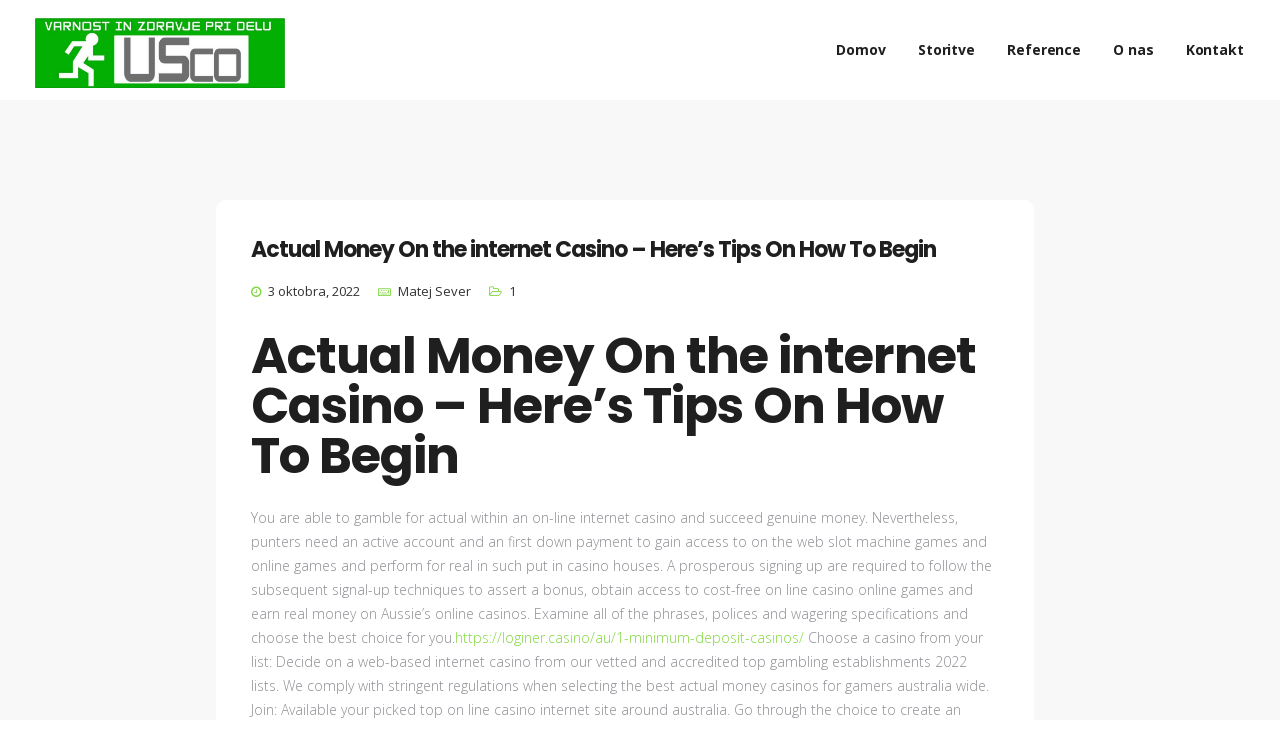

--- FILE ---
content_type: text/html; charset=UTF-8
request_url: https://www.usco.si/actual-money-on-the-internet-casino-heres-tips-on-3/
body_size: 12424
content:
<!DOCTYPE html>
<html lang="sl-SI">
    <head>
        <meta charset="UTF-8">
        <meta name="viewport" content="width=device-width, initial-scale=1">
        <link rel="profile" href="https://gmpg.org/xfn/11">

        <title>Actual Money On the internet Casino – Here’s Tips On How To Begin &#8211; USCO</title>
<meta name='robots' content='max-image-preview:large' />
<link rel='dns-prefetch' href='//fonts.googleapis.com' />
<link rel='dns-prefetch' href='//s.w.org' />
<link rel='preconnect' href='https://fonts.gstatic.com' crossorigin />
<link rel="alternate" type="application/rss+xml" title="USCO &raquo; Vir" href="https://www.usco.si/feed/" />
<link rel="alternate" type="application/rss+xml" title="USCO &raquo; Vir komentarjev" href="https://www.usco.si/comments/feed/" />
		<script>
			window._wpemojiSettings = {"baseUrl":"https:\/\/s.w.org\/images\/core\/emoji\/13.1.0\/72x72\/","ext":".png","svgUrl":"https:\/\/s.w.org\/images\/core\/emoji\/13.1.0\/svg\/","svgExt":".svg","source":{"concatemoji":"https:\/\/www.usco.si\/wordpress\/wp-includes\/js\/wp-emoji-release.min.js?ver=5.8.3"}};
			!function(e,a,t){var n,r,o,i=a.createElement("canvas"),p=i.getContext&&i.getContext("2d");function s(e,t){var a=String.fromCharCode;p.clearRect(0,0,i.width,i.height),p.fillText(a.apply(this,e),0,0);e=i.toDataURL();return p.clearRect(0,0,i.width,i.height),p.fillText(a.apply(this,t),0,0),e===i.toDataURL()}function c(e){var t=a.createElement("script");t.src=e,t.defer=t.type="text/javascript",a.getElementsByTagName("head")[0].appendChild(t)}for(o=Array("flag","emoji"),t.supports={everything:!0,everythingExceptFlag:!0},r=0;r<o.length;r++)t.supports[o[r]]=function(e){if(!p||!p.fillText)return!1;switch(p.textBaseline="top",p.font="600 32px Arial",e){case"flag":return s([127987,65039,8205,9895,65039],[127987,65039,8203,9895,65039])?!1:!s([55356,56826,55356,56819],[55356,56826,8203,55356,56819])&&!s([55356,57332,56128,56423,56128,56418,56128,56421,56128,56430,56128,56423,56128,56447],[55356,57332,8203,56128,56423,8203,56128,56418,8203,56128,56421,8203,56128,56430,8203,56128,56423,8203,56128,56447]);case"emoji":return!s([10084,65039,8205,55357,56613],[10084,65039,8203,55357,56613])}return!1}(o[r]),t.supports.everything=t.supports.everything&&t.supports[o[r]],"flag"!==o[r]&&(t.supports.everythingExceptFlag=t.supports.everythingExceptFlag&&t.supports[o[r]]);t.supports.everythingExceptFlag=t.supports.everythingExceptFlag&&!t.supports.flag,t.DOMReady=!1,t.readyCallback=function(){t.DOMReady=!0},t.supports.everything||(n=function(){t.readyCallback()},a.addEventListener?(a.addEventListener("DOMContentLoaded",n,!1),e.addEventListener("load",n,!1)):(e.attachEvent("onload",n),a.attachEvent("onreadystatechange",function(){"complete"===a.readyState&&t.readyCallback()})),(n=t.source||{}).concatemoji?c(n.concatemoji):n.wpemoji&&n.twemoji&&(c(n.twemoji),c(n.wpemoji)))}(window,document,window._wpemojiSettings);
		</script>
		<style>
img.wp-smiley,
img.emoji {
	display: inline !important;
	border: none !important;
	box-shadow: none !important;
	height: 1em !important;
	width: 1em !important;
	margin: 0 .07em !important;
	vertical-align: -0.1em !important;
	background: none !important;
	padding: 0 !important;
}
</style>
	<link rel='stylesheet' id='wp-block-library-css'  href='https://www.usco.si/wordpress/wp-includes/css/dist/block-library/style.min.css?ver=5.8.3' media='all' />
<link rel='stylesheet' id='contact-form-7-css'  href='https://www.usco.si/wordpress/wp-content/plugins/contact-form-7/includes/css/styles.css?ver=5.7.7' media='all' />
<link rel='stylesheet' id='bootstrap-css'  href='https://www.usco.si/wordpress/wp-content/themes/intact/core/assets/css/bootstrap.min.css?ver=4.2' media='all' />
<link rel='stylesheet' id='keydesign-style-css'  href='https://www.usco.si/wordpress/wp-content/themes/intact/style.css?ver=4.2' media='all' />
<link rel='stylesheet' id='kd_addon_style-css'  href='https://www.usco.si/wordpress/wp-content/plugins/keydesign-addon/assets/css/kd_vc_front.css?ver=5.8.3' media='all' />
<style id='kd_addon_style-inline-css'>
.tt_button:hover .iconita,.tt_button.second-style .iconita,#single-page #comments input[type="submit"]:hover,.tt_button.tt_secondary_button,.tt_button.tt_secondary_button .iconita,.es-accordion .es-time,.wpb-js-composer .vc_tta-container .vc_tta-color-white.vc_tta-style-modern .vc_tta-tab.vc_active a,.team-member.design-two:hover .team-socials .fa:hover,.team-member.design-two .team-socials .fa:hover,.team-member.design-two .team-content .team-link .fa:hover,.vc_toggle_title:hover h4,.socials-widget a:hover .fa,.socials-widget a:hover,.woocommerce ul.products li.product:hover h2,.lower-footer .pull-left a:hover,.pricing-table .tt_button,.kd-photobox:hover .phb-content h4,.pricing-table.active .tt_button:hover,.vc_grid-item-mini .vc_gitem-zone .vc_btn3.vc_btn3-style-custom,.woocommerce .star-rating span,.navbar-default.navbar-shrink .nav li.active a,.es-accordion .es-heading h4 a:hover,.keydesign-cart ul.product_list_widget .cart-item:hover,.woocommerce .keydesign-cart ul.product_list_widget .cart-item:hover,.key-reviews:hover .rw-author-details p,#customizer .options a:hover i,.woocommerce .price_slider_wrapper .price_slider_amount .button,#customizer .options a:hover,#single-page input[type="submit"]:hover,#posts-content .post input[type="submit"]:hover,.active .pricing-option .fa,.woocommerce div.product .woocommerce-tabs ul.tabs li a:hover,#comments .reply a:hover,.meta-content .tags a:hover,.navigation.pagination .next,.woocommerce-cart#single-page table.cart .product-name a:hover,.navigation.pagination .prev,.navbar-default .nav li a:hover,#posts-content .entry-meta a:hover,#posts-content .post .blog-single-title:hover,.search-results .blog-single-title a:hover,.woocommerce span.onsale,.product_meta a:hover,.tags a:hover,.tagcloud a:hover,.tt_button.second-style,.large-counter .kd_counter_units,.lower-footer .pull-right a:hover,.key-reviews:hover .rw-author-details h4,.woocommerce-review-link:hover,.navbar.navbar-default a:hover,.rw_rating .rw-title,.upper-footer .modal-menu-item,.video-socials a:hover .fa,.kd_pie_chart .pc-link a:hover,.navbar-default.navbar-shrink .modal-menu-item:hover,.navbar-default.navbar-shrink .nav li a:hover,.navbar-default.navbar-shrink .nav li a:focus,.vc_grid-item-mini .vc_gitem_row .vc_gitem-col h4:hover,.navbar-default.navbar-shrink .nav li a:hover,.navbar-default.navbar-shrink .nav li a:focus,.fa,.wpcf7 .wpcf7-submit:hover,.contact .wpcf7-response-output,.video-bg .secondary-button:hover,#headerbg li a.active,#headerbg li a.active:hover,.footer-nav a:hover ,.wpb_wrapper .menu a:hover ,.text-danger,.blog_widget ul li a:before,.pricing .fa,.searchform #searchsubmit:hover,.woocommerce-product-search button:hover::before,code,#single-page .single-page-content ul li:before,.blog_widget ul li a:hover,.features-tabs .tab.active h5,.subscribe-form header .wpcf7-submit,#posts-content .page-content ul li:before,.chart-content .nc-icon-outline,.chart,.row .vc_custom_heading a:hover,.features-tabs .tab a:hover,.secondary-button-inverse,.primary-button.button-inverse:hover,.primary-button,a,.page-404 .section-heading,.navbar-default .navbar-nav > .active > a,.pss-link a:hover,.woocommerce-cart #single-page .cart_totals table td,.kd_number_string,.featured_content_parent .active-elem h4,.contact-map-container .toggle-map:hover .fa,.contact-map-container .toggle-map:hover,.tt_button:hover,.nc-icon-outline,#posts-content .blog-content ul li:before,#posts-content .page-content ul li:before,.woocommerce ul.products li.product h3:hover,.woocommerce ul.products li.product h2:hover,.wpb_text_column ol>li:before,.wpb_text_column ul>li:before,.key-icon-box .ib-link a:hover,.kd-photobox .phb-btncontainer a:hover {color: #81D742;}.parallax.with-overlay:after,.tt_button.tt_secondary_button:hover,.modal-menu-item:hover,.pricing-table .tt_button:hover,.modal-content-inner .wpcf7-not-valid-tip,.wpb-js-composer .vc_tta-container .vc_tta.vc_tta-style-classic .vc_tta-tabs-container .vc_tta-tabs-list li.vc_active a,.tt_button.second-style:hover,.pricing-table.active .tt_button,#customizer .screenshot a,.heading-separator,.section .wpcf7-not-valid-tip,.port-prev.tt_button:hover,.port-next.tt_button:hover,.row .vc_toggle_default .vc_toggle_icon,.row .vc_toggle_default .vc_toggle_icon::after,.row .vc_toggle_default .vc_toggle_icon::before,.woocommerce ul.products li.product .added_to_cart,.woocommerce #respond input#submit,.woocommerce a.button,.woocommerce input.button:hover,.woocommerce nav.woocommerce-pagination ul li a:hover,.upper-footer .modal-menu-item:hover,.kd-process-steps .pss-step-number span,.contact-map-container .toggle-map,.kd-photobox .phb-content .phb-btncontainer a,.portfolio-item .portfolio-content,.keydesign-cart .badge,.wpcf7 .wpcf7-submit,.post-password-form input[type="submit"],.tt_button,.owl-controls .owl-page span,.woocommerce a.remove:hover,.team-content-hover,.pricing .secondary-button.secondary-button-inverse:hover,.with-overlay .parallax-overlay,.secondary-button.secondary-button-inverse:hover,.secondary-button,.primary-button.button-inverse,#posts-content .post input[type="submit"],.btn-xl,.with-overlay,.vc_grid-item-mini .vc_gitem-zone .vc_btn3.vc_btn3-style-custom:hover,.woocommerce .price_slider_wrapper .ui-slider-horizontal .ui-slider-range,.separator,.cb-container.cb_main_color:hover,.keydesign-cart .buttons .btn:hover,.woocommerce .keydesign-cart .buttons .btn:hover,.woocommerce ul.products li.product .button:hover,#posts-content #comments input[type="submit"]:hover,.contact-map-container .toggle-map:hover,.wpcf7 .wpcf7-submit:hover,.woocommerce button.button:hover,.testimonials.slider .owl-controls span,.navigation.pagination .next:hover,.spinner:before,.navigation.pagination .prev:hover,.section .wpcf7-mail-sent-ok {background-color: #81D742;}#single-page #comments input[type="submit"]:hover,#posts-content #comments input[type="submit"]:hover,.navigation.pagination .next,.navigation.pagination .prev,.port-prev.tt_button,.port-next.tt_button,.upper-footer .modal-menu-item,.wpcf7 .wpcf7-submit:hover,.tt_button,#commentform #submit,.navigation.pagination .next,.navigation.pagination .prev,.modal-menu-item:focus,.modal-menu-item,.woocommerce ul.products li.product .button:hover,.woocommerce .price_slider_wrapper .ui-slider .ui-slider-handle,.woocommerce nav.woocommerce-pagination ul li a:hover,.pricing.active,.vc_grid-item-mini .vc_gitem-zone .vc_btn3.vc_btn3-style-custom,.primary-button.button-inverse:hover,.primary-button.button-inverse,.keydesign-cart .buttons .btn,.woocommerce .keydesign-cart .buttons .btn,.wpcf7 .wpcf7-submit,.post-password-form input[type="submit"],.woocommerce button.button,.woocommerce input.button,.owl-controls .owl-page.active span,.owl-controls .owl-page:hover span {border: 2px solid #81D742;}.features-tabs .tab a.active .triangle {border-right: 10px solid #81D742;}.keydesign-cart .keydesign-cart-dropdown {border-top: 5px solid #81D742;}.blockquote-reverse,blockquote,.testimonials.slider .owl-controls .owl-page.active span,.tags a:hover,.tagcloud a:hover,.contact-map-container .toggle-map:hover,.navigation.pagination .next:hover,.navigation.pagination .prev:hover,.contact .wpcf7-response-output,.video-bg .secondary-button,.image-bg .secondary-button,.contact .wpcf7-form-control-wrap textarea.wpcf7-form-control:focus,.contact .wpcf7-form-control-wrap input.wpcf7-form-control:focus,.team-member-down:hover .triangle,.team-member:hover .triangle,.secondary-button-inverse,.vc_separator .vc_sep_holder .vc_sep_line {border-color: #81D742;}#main-menu .navbar-nav .menu-item-has-children .dropdown-menu,.navbar-nav .menu-item-has-children .dropdown-menu {border-top-color: #81D742;}.wpb-js-composer .vc_tta-container.vc_tta-tabs.vc_tta-tabs-position-left .vc_tta-tab:before {border-right: 9px solid #81D742;}.wpb-js-composer .vc_tta-container .vc_tta.vc_tta-style-classic .vc_tta-tabs-container .vc_tta-tabs-list li:before {border-top: 9px solid #81D742;}h1,h2,h3,h4,h5,h6,.kd-calltoaction .tt_button.tt_secondary_button,.kd_progress_bar .kd_progb_head .kd-progb-title h4,.kd-photobox .phb-btncontainer a,.key-icon-box .ib-link a,.wpb-js-composer .vc_tta-container .vc_tta.vc_tta-style-classic .vc_tta-tabs-container .vc_tta-tabs-list li a,.es-accordion .es-heading h4 a,.wpb-js-composer .vc_tta-color-white.vc_tta-style-modern .vc_tta-tab>a:hover,#comments .reply a,#comments .fn,#comments .fn a,.blog_widget ul li a,.portfolio-block h4,.rw-author-details h4,.testimonials.slider .author,.testimonials.slider .tt-content h6,.vc_grid-item-mini .vc_gitem_row .vc_gitem-col h4,.navbar-default.navbar-shrink .nav li a,.team-content h5,.key-icon-box .service-heading,#wp-calendar caption,.post a:hover,.kd_pie_chart .kd_pc_title,.kd_pie_chart .pc-link a,.testimonials .tt-content h4,.kd-photobox .phb-content h4,.kd-process-steps .pss-text-area h4,.widget-title,.kd-promobox .prb-content h4,.kd_counter_units,.large-counter .kd_counter_text,.bp-content h4,.reply-title,.product_meta,.blog-header .section-heading,.testimonial-cards .tcards-title,.testimonial-cards .tcards_header .tcards-name,.woocommerce-result-count,.pss-link a,.navigation.pagination .next,.navigation.pagination .prev,.modal-menu-item:focus,.modal-menu-item,.play-video .fa-play,.navbar-default .nav li a,#commentform #submit,.logged-in .navbar-nav a,.navbar-nav .menu-item a,.header-search-bar .fa.toggle-search,.woocommerce table.shop_attributes th,.team-member.design-two .team-socials .fa,.team-member.design-two .team-content .team-link .fa,.portfolio-block strong,.keydesign-cart .nc-icon-outline-cart,.portfolio-meta.share-meta .fa,.woocommerce .price_slider_wrapper .price_slider_amount,.subscribe input[type="submit"],.port-prev.tt_button,.port-next.tt_button,.es-accordion .es-speaker-container .es-speaker-name,.pricing-title,.woocommerce input.button,.woocommerce button.button,.wpcf7-select,.woocommerce div.product .woocommerce-tabs ul.tabs li.active a,.woocommerce-cart#single-page table.cart .product-name a,#kd-slider .tt_button,.wpb-js-composer .vc_tta-container .vc_tta-color-white.vc_tta-style-modern .vc_tta-tab>a,.pricing .pricing-time,.group_table .label,body.maintenance-mode .countdown,.socials-widget a .fa,.cb-container.cb_transparent_color:hover .cb-heading,.app-gallery .ag-section-desc h4,.single-post .wpb_text_column strong,.page-404 .section-subheading,.testimonials .tt-content .content {color: #1f1f1f;}.cb-container:hover,.kd-photobox .phb-content .phb-btncontainer a:hover {background-color: #1f1f1f;}.testimonials.slider .owl-controls .owl-page:hover span {border-color: #1f1f1f;}.wpcf7 .wpcf7-text::-webkit-input-placeholder {color: #1f1f1f;}.wpcf7 .wpcf7-text::-moz-placeholder {color: #1f1f1f;}.wpcf7 .wpcf7-text:-ms-input-placeholder {color: #1f1f1f;}.upper-footer {background-color: #1F1F1F;}.lower-footer {background-color: #1F1F1F;}.lower-footer,.upper-footer {color: #E8E8E8;}.upper-footer .widget-title,.upper-footer .modal-menu-item {color: #FFFFFF;}.navbar.navbar-default.navbar-shrink.fixed-menu,.navbar.navbar-default .dropdown-menu,.navbar.navbar-default {background-color: transparent !important;}.keydesign-cart .keydesign-cart-dropdown,#main-menu .navbar-nav .menu-item-has-children .dropdown-menu,.navbar-nav .menu-item-has-children .dropdown-menu,.single-portfolio .navbar.navbar-default,.single-post .navbar.navbar-default,.blog .navbar.navbar-default,.woocommerce-page .navbar.navbar-default,.navbar.navbar-default.navbar-shrink .keydesign-cart .keydesign-cart-dropdown,.navbar.navbar-default.navbar-shrink .dropdown-menu,.navbar.navbar-default.navbar-shrink {background-color: #FFFFFF !important;}.home .header-search-bar .fa.toggle-search,.navbar.navbar-default.navbar-shrink.fixed-menu a,.home .keydesign-cart .nc-icon-outline-cart,.navbar.navbar-default a {color: #FFFFFF !important;}.navbar-default .navbar-toggle .icon-bar {background: #1F1F1F !important;}#main-menu .navbar-nav .menu-item-has-children .mobile-dropdown,#main-menu .navbar-nav .menu-item-has-children .dropdown-menu a,.navbar-nav .menu-item-has-children .dropdown-menu a,.keydesign-cart ul.product_list_widget .cart-item,.keydesign-cart .buttons .btn,.navbar.navbar-default.navbar-shrink .keydesign-cart .keydesign-cart-dropdown,.navbar.navbar-default.navbar-shrink .keydesign-cart .nc-icon-outline-cart,.navbar.navbar-default.navbar-shrink a,.navbar.navbar-default.navbar-shrink .header-search-bar .fa.toggle-search,.single-post .navbar.navbar-default a,.archive .navbar.navbar-default a,.woocommerce-page .navbar.navbar-default a,.search-results .navbar.navbar-default a,.blog .navbar.navbar-default a,.single-portfolio .navbar.navbar-default a {color: #1F1F1F !important;}.navbar-default .nav li.active a,#main-menu .navbar-nav .menu-item-has-children .dropdown-menu a:hover,.navbar-nav .menu-item-has-children .dropdown-menu a:hover,.navbar-default .nav li a:hover {color: #81D742 !important;}.navbar-default.navbar-shrink .nav li.active a,#main-menu .navbar-nav .menu-item-has-children .dropdown-menu a:hover,.navbar-nav .menu-item-has-children .dropdown-menu a:hover,.navbar-default.navbar-shrink .nav li a:hover {color: #81D742 !important;}#logo .logo {color: #FFFFFF !important;}.blog #logo .logo,.single-post #logo .logo,.search-results #logo .logo,.archive #logo .logo,.single-portfolio #logo .logo,.navbar-shrink #logo .logo {color: #1F1F1F !important;}.single-portfolio #single-page,.portfolio-navigation-links {background-color: #FAFAFA;}body,.box {color: #8c8f94;font-weight: 300;font-family: "Open Sans";font-size: 14px;text-align: left;line-height: 24px;}.container h1,.container h2,.container h3,.pricing .col-lg-3,.chart,.pb_counter_number,.pc_percent_container {color: #1f1f1f;font-weight: 700;font-family: "Poppins";font-size: 34px;text-align: center;line-height: 45px;}.navbar-default .nav li a,.modal-menu-item {}@media (max-width: 960px) {#logo .logo {color: #1F1F1F !important;}.navbar.navbar-default {background-color: #FFFFFF !important;}.navbar.navbar-default a,.modal-menu-item,.navbar-nav .menu-item a {color: #1F1F1F !important;}}
</style>
<link rel='stylesheet' id='font-awesome-css'  href='https://www.usco.si/wordpress/wp-content/themes/intact/core/assets/css/font-awesome.min.css?ver=4.2' media='all' />
<link rel='stylesheet' id='photoswipe-css'  href='https://www.usco.si/wordpress/wp-content/plugins/keydesign-addon/assets/css/photoswipe.css?ver=5.8.3' media='all' />
<link rel='stylesheet' id='photoswipe-skin-css'  href='https://www.usco.si/wordpress/wp-content/plugins/keydesign-addon/assets/css/photoswipe-default-skin.css?ver=5.8.3' media='all' />
<link rel="preload" as="style" href="https://fonts.googleapis.com/css?family=Open%20Sans:300,400,500,600,700,800,300italic,400italic,500italic,600italic,700italic,800italic%7CPoppins:100,200,300,400,500,600,700,800,900,100italic,200italic,300italic,400italic,500italic,600italic,700italic,800italic,900italic&#038;subset=latin&#038;display=swap&#038;ver=1768201167" /><link rel="stylesheet" href="https://fonts.googleapis.com/css?family=Open%20Sans:300,400,500,600,700,800,300italic,400italic,500italic,600italic,700italic,800italic%7CPoppins:100,200,300,400,500,600,700,800,900,100italic,200italic,300italic,400italic,500italic,600italic,700italic,800italic,900italic&#038;subset=latin&#038;display=swap&#038;ver=1768201167" media="print" onload="this.media='all'"><noscript><link rel="stylesheet" href="https://fonts.googleapis.com/css?family=Open%20Sans:300,400,500,600,700,800,300italic,400italic,500italic,600italic,700italic,800italic%7CPoppins:100,200,300,400,500,600,700,800,900,100italic,200italic,300italic,400italic,500italic,600italic,700italic,800italic,900italic&#038;subset=latin&#038;display=swap&#038;ver=1768201167" /></noscript><script src='https://www.usco.si/wordpress/wp-includes/js/jquery/jquery.min.js?ver=3.6.0' id='jquery-core-js'></script>
<script src='https://www.usco.si/wordpress/wp-includes/js/jquery/jquery-migrate.min.js?ver=3.3.2' id='jquery-migrate-js'></script>
<script src='https://www.usco.si/wordpress/wp-content/plugins/keydesign-addon/assets/js/jquery.easing.min.js?ver=5.8.3' id='kd_easing_script-js'></script>
<script src='https://www.usco.si/wordpress/wp-content/plugins/keydesign-addon/assets/js/owl.carousel.min.js?ver=5.8.3' id='kd_carousel_script-js'></script>
<script src='https://www.usco.si/wordpress/wp-content/plugins/keydesign-addon/assets/js/jquery.easytabs.min.js?ver=5.8.3' id='kd_easytabs_script-js'></script>
<script src='https://www.usco.si/wordpress/wp-content/plugins/keydesign-addon/assets/js/jquery.appear.js?ver=5.8.3' id='kd_jquery_appear-js'></script>
<script src='https://www.usco.si/wordpress/wp-content/plugins/keydesign-addon/assets/js/kd_addon_script.js?ver=5.8.3' id='kd_addon_script-js'></script>
<script src='https://www.usco.si/wordpress/wp-content/plugins/revslider/public/assets/js/rbtools.min.js?ver=6.6.20' id='tp-tools-js'></script>
<script src='https://www.usco.si/wordpress/wp-content/plugins/revslider/public/assets/js/rs6.min.js?ver=6.6.20' id='revmin-js'></script>
<script></script><link rel="https://api.w.org/" href="https://www.usco.si/wp-json/" /><link rel="alternate" type="application/json" href="https://www.usco.si/wp-json/wp/v2/posts/5673" /><link rel="EditURI" type="application/rsd+xml" title="RSD" href="https://www.usco.si/wordpress/xmlrpc.php?rsd" />
<link rel="wlwmanifest" type="application/wlwmanifest+xml" href="https://www.usco.si/wordpress/wp-includes/wlwmanifest.xml" /> 
<meta name="generator" content="WordPress 5.8.3" />
<link rel="canonical" href="https://www.usco.si/actual-money-on-the-internet-casino-heres-tips-on-3/" />
<link rel='shortlink' href='https://www.usco.si/?p=5673' />
<link rel="alternate" type="application/json+oembed" href="https://www.usco.si/wp-json/oembed/1.0/embed?url=https%3A%2F%2Fwww.usco.si%2Factual-money-on-the-internet-casino-heres-tips-on-3%2F" />
<link rel="alternate" type="text/xml+oembed" href="https://www.usco.si/wp-json/oembed/1.0/embed?url=https%3A%2F%2Fwww.usco.si%2Factual-money-on-the-internet-casino-heres-tips-on-3%2F&#038;format=xml" />
<meta name="generator" content="Redux 4.5.10" /><style>.recentcomments a{display:inline !important;padding:0 !important;margin:0 !important;}</style><meta name="generator" content="Powered by WPBakery Page Builder - drag and drop page builder for WordPress."/>
<meta name="generator" content="Powered by Slider Revolution 6.6.20 - responsive, Mobile-Friendly Slider Plugin for WordPress with comfortable drag and drop interface." />
<link rel="icon" href="https://www.usco.si/wordpress/wp-content/uploads/2018/03/usco-pico-100x100.jpg" sizes="32x32" />
<link rel="icon" href="https://www.usco.si/wordpress/wp-content/uploads/2018/03/usco-pico.jpg" sizes="192x192" />
<link rel="apple-touch-icon" href="https://www.usco.si/wordpress/wp-content/uploads/2018/03/usco-pico.jpg" />
<meta name="msapplication-TileImage" content="https://www.usco.si/wordpress/wp-content/uploads/2018/03/usco-pico.jpg" />
<script>function setREVStartSize(e){
			//window.requestAnimationFrame(function() {
				window.RSIW = window.RSIW===undefined ? window.innerWidth : window.RSIW;
				window.RSIH = window.RSIH===undefined ? window.innerHeight : window.RSIH;
				try {
					var pw = document.getElementById(e.c).parentNode.offsetWidth,
						newh;
					pw = pw===0 || isNaN(pw) || (e.l=="fullwidth" || e.layout=="fullwidth") ? window.RSIW : pw;
					e.tabw = e.tabw===undefined ? 0 : parseInt(e.tabw);
					e.thumbw = e.thumbw===undefined ? 0 : parseInt(e.thumbw);
					e.tabh = e.tabh===undefined ? 0 : parseInt(e.tabh);
					e.thumbh = e.thumbh===undefined ? 0 : parseInt(e.thumbh);
					e.tabhide = e.tabhide===undefined ? 0 : parseInt(e.tabhide);
					e.thumbhide = e.thumbhide===undefined ? 0 : parseInt(e.thumbhide);
					e.mh = e.mh===undefined || e.mh=="" || e.mh==="auto" ? 0 : parseInt(e.mh,0);
					if(e.layout==="fullscreen" || e.l==="fullscreen")
						newh = Math.max(e.mh,window.RSIH);
					else{
						e.gw = Array.isArray(e.gw) ? e.gw : [e.gw];
						for (var i in e.rl) if (e.gw[i]===undefined || e.gw[i]===0) e.gw[i] = e.gw[i-1];
						e.gh = e.el===undefined || e.el==="" || (Array.isArray(e.el) && e.el.length==0)? e.gh : e.el;
						e.gh = Array.isArray(e.gh) ? e.gh : [e.gh];
						for (var i in e.rl) if (e.gh[i]===undefined || e.gh[i]===0) e.gh[i] = e.gh[i-1];
											
						var nl = new Array(e.rl.length),
							ix = 0,
							sl;
						e.tabw = e.tabhide>=pw ? 0 : e.tabw;
						e.thumbw = e.thumbhide>=pw ? 0 : e.thumbw;
						e.tabh = e.tabhide>=pw ? 0 : e.tabh;
						e.thumbh = e.thumbhide>=pw ? 0 : e.thumbh;
						for (var i in e.rl) nl[i] = e.rl[i]<window.RSIW ? 0 : e.rl[i];
						sl = nl[0];
						for (var i in nl) if (sl>nl[i] && nl[i]>0) { sl = nl[i]; ix=i;}
						var m = pw>(e.gw[ix]+e.tabw+e.thumbw) ? 1 : (pw-(e.tabw+e.thumbw)) / (e.gw[ix]);
						newh =  (e.gh[ix] * m) + (e.tabh + e.thumbh);
					}
					var el = document.getElementById(e.c);
					if (el!==null && el) el.style.height = newh+"px";
					el = document.getElementById(e.c+"_wrapper");
					if (el!==null && el) {
						el.style.height = newh+"px";
						el.style.display = "block";
					}
				} catch(e){
					console.log("Failure at Presize of Slider:" + e)
				}
			//});
		  };</script>
<noscript><style> .wpb_animate_when_almost_visible { opacity: 1; }</style></noscript>    </head>
    <body class="post-template-default single single-post postid-5673 single-format-standard wpb-js-composer js-comp-ver-7.4 vc_responsive">
                    <div id="preloader">
           <div class="spinner"></div>
        </div>
      
      
      <nav class="navbar navbar-default navbar-fixed-top">
         <div class="container">
           <div id="logo">
                              <a class="logo" href="https://www.usco.si">
                                        <img class="fixed-logo" src="https://www.usco.si/wordpress/wp-content/uploads/2018/03/USCO.jpg" width="250px" alt="USCO" />
                     <img class="nav-logo" src="https://www.usco.si/wordpress/wp-content/uploads/2018/03/USCO.jpg" width="250px" alt="USCO" />
                                    </a>
                                       </div>
           <div class="navbar-header page-scroll">
              <button type="button" class="navbar-toggle" data-toggle="collapse" data-target="#main-menu">
              <span class="icon-bar"></span>
              <span class="icon-bar"></span>
              <span class="icon-bar"></span>
              </button>
                              <div class="mobile-cart">
                                    </div>
                          </div>
            <div id="main-menu" class="collapse navbar-collapse  navbar-right">
               <ul id="menu-main-menu" class="nav navbar-nav"><li itemscope="itemscope" itemtype="https://www.schema.org/SiteNavigationElement" id="menu-item-2651" class="menu-item menu-item-type-post_type menu-item-object-page menu-item-home menu-item-2651"><a title="Domov" href="https://www.usco.si/">Domov</a></li>
<li itemscope="itemscope" itemtype="https://www.schema.org/SiteNavigationElement" id="menu-item-2654" class="menu-item menu-item-type-post_type menu-item-object-page menu-item-2654 one-page-link"><a title="Storitve" href="https://www.usco.si/domov/storitve/">Storitve</a></li>
<li itemscope="itemscope" itemtype="https://www.schema.org/SiteNavigationElement" id="menu-item-2657" class="menu-item menu-item-type-post_type menu-item-object-page menu-item-2657 one-page-link"><a title="Reference" href="https://www.usco.si/domov/reference/">Reference</a></li>
<li itemscope="itemscope" itemtype="https://www.schema.org/SiteNavigationElement" id="menu-item-4588" class="menu-item menu-item-type-post_type menu-item-object-page menu-item-4588"><a title="O nas" href="https://www.usco.si/o-nas/">O nas</a></li>
<li itemscope="itemscope" itemtype="https://www.schema.org/SiteNavigationElement" id="menu-item-4586" class="menu-item menu-item-type-post_type menu-item-object-page menu-item-4586"><a title="Kontakt" href="https://www.usco.si/kontakt/">Kontakt</a></li>
</ul>
               
               
              
            </div>
         </div>
      </nav>

      <div id="wrapper" class="no-mobile-animation" >
      
<div id="posts-content" class="container blog-single">
    <div class="col-xs-12 col-sm-12 col-md-9 col-lg-9 BlogFullWidth">
      <div class="post-5673 post type-post status-publish format-standard hentry category-65" id="post-5673">
   <div class="blog-single-content">
            <h1 class="blog-single-title">Actual Money On the internet Casino – Here’s Tips On How To Begin</h1>

      <div class="entry-meta">
                  <span class="published"><span class="fa fa-clock-o"></span>3 oktobra, 2022</span>
         <span class="author"><span class="fa fa-keyboard-o"></span><a href="https://www.usco.si/author/sever/" title="Prispevki od Matej Sever" rel="author">Matej Sever</a></span>
         <span class="blog-label"><span class="fa fa-folder-open-o"></span><a href="https://www.usco.si/category/1/" rel="category tag">1</a></span>
      </div>

      <div class="blog-content"><h1>Actual Money On the internet Casino – Here’s Tips On How To Begin</h1>
<p> You are able to gamble for actual within an on-line internet casino and succeed genuine money. Nevertheless, punters need an active account and an first down payment to gain access to on the web slot machine games and online games and perform for real in such put in casino houses. A prosperous signing up are required to follow the subsequent signal-up techniques to assert a bonus, obtain access to cost-free on line casino online games and earn real money on Aussie’s online casinos. Examine all of the phrases, polices and wagering specifications and choose the best choice for you.<a href="https://loginercasinoo.micro.blog/">https://loginer.casino/au/1-minimum-deposit-casinos/</a> Choose a casino from your list: Decide on a web-based internet casino from our vetted and accredited top gambling establishments 2022 lists. We comply with stringent regulations when selecting the best actual money casinos for gamers australia wide. Join: Available your picked top on line casino internet site around australia. Go through the choice to create an account a new accounts. Key in your company name, tackle, gender, childbirth particular date, and many more depending on the on line casino. Publish the important points to make your account and revel in on the internet slot online games. Most casinos supply downpayment bonuses. It can be a encouraged bonus, and it could also be an additional benefit for outdated clients. On this page, the players should account their profiles, as well as the on line casino will reward all of them with extra cash. The most frequent bonus deals are 100 Percent or 200 Per cent match put in rewards the location where the supplier gives you the precise sum you added (up to and including certain point) or doubles the amount. </p>
<h2>On the internet Casino Added bonus Terms &#038; Conditions</h2>
<p> When exploring the rewards in a best Australian online on line casino, remember that every added bonus comes along with terms and conditions. These mention all of the bonus-related particulars, like: Before you state any reward inside the gambling establishment, very carefully browse the stipulations. Moreover, ensure that T&#038;C are affordable, particularly betting specifications. In case the situations and needs are way too hard to fulfil, it is always suggested to get yet another gambling establishment which offers some thing much better. How you grow to be entitled to the bonus – For instance, if it’s a downpayment reward, T&#038;C will condition the minimum downpayment and the way significantly the on line casino offers when you add the resources to your accounts. Bonus expiry time – Each and every bonus and advertising inside the casino has the expiry date, and T&#038;C will consist of that details. The most important thing is usually to see what downpayment methods can be found. You need to ideally search for websites that assist AUD build up so you don’t need to pay a conversion process charge.  Furthermore, Aussie-distinct downpayment techniques needs to be available at the same time including POLi. Also, see how long it takes to approach withdrawals. We know how bothersome it may reach wait for a money to demonstrate in your account, hence choose a foundation which offers quick withdrawals. No immediate withdrawals can be found yet it is easy to find programs that process withdrawals within 24-48 hrs. </p>
<h2>Substantial-stakes gambling at online casinos</h2>
<p> The high stakes at an online on line casino are generally about gambling, everyone knows regarding it. But here you must be cautious, since our company is not discussing a typical online game for real money, but about a great-stakes game, which can be a put in as high as many thousand zlotys. The “big player” primarily decides a solvent slot by having an RTP percentage of 97Percent – 98Per cent. A very typical collection of this sort of athletes are also slot machine games with a modern jackpot, in which the quantity of the acquire will depend on directly on simply how much the participant compensates. Also, going back to the regular slot machines, which can be vintage slot machines, one-armed bandits, fruit, etc., it may be documented that Higher Roller players pick slot machines with a huge number of paylines. The paylines are definitely the collections where the most frequent successful mixtures with specific signs like Wilderness, Spread, Joker among others show up. The quantity of such facial lines is primarily influenced by application suppliers, e.g. video slot from Endorphin Satoshi’s Magic formula Slot has 20 paylines, along with the RTP is 96Percent, while some online video slot machine games from Apollo Online games have as much as 81 this sort of lines. Each port has restrictions on stakes – bare minimum and optimum, which restrict the number of choices for wagering on Higher Roller athletes. All of the factors described by us pertain to every single slot separately. An additional internet site of the on the web substantial-stakes gambling establishment is internet and live greeting card video games, due to which you could take out a number of million zlotys if you are enjoying in the severe video game. Great Roller participants mostly opt for Roulette, Poker, Baccarat and Blackjack. This is precisely simply because all these desk games has several variations and lots of other different versions from diverse suppliers. For example, Western roulette is slightly distinct from American roulette in terms of the rules of your activity, but high stakes are possible in these anyway. This is the same goes with Blackjack and Baccarat video games. You will even find greater variants of those Baccarat VIP or Double Assault Blackjack video games where higher stakes are essential, nevertheless the likelihood of profitable can also be better and also the regulations tend to be more desirable. </p>
<h2>Added bonus offers at great roller online casinos</h2>
<p> Messing around with no added bonus will not be the game Higher Roller participants are searching for as they expect better playing circumstances and exciting provides for producing higher deposits. When it comes to this, each high roller on the web on line casino owner tries to shock the ball player and offer fascinating bonus deals on account of different facets of the overall game. The guideline is: the greater you spend, the better you will get. For the readers, we have now compiled a whole selection of bonuses that High Curler athletes can pick up. In property-dependent gambling establishments, great roller gamers can also enjoy a myriad of giveaways including free of charge lodging, endless free cocktails and splendid personalized assistants to assist with whatever they could desire. Even so, in online casinos such pampering with lavish treatment and splendid freebies will not be achievable. Their users aren’t able to persuade their potential customers to wager increased in the same way.</p>
</div>

      <div class="meta-content">
              </div>
   </div>
</div>
            <div class="page-content comments-content">
                </div>
   </div>
      </div>


</div>
<footer id="footer" class="fixed">
      
      <div class="lower-footer">
          <div class="container">
             <div class="pull-left">
               <span>Vse pravice pridržane ©️ 2018</span>
            </div>
            <div class="pull-right">
                           </div>
         </div>
      </div>
</footer>

  <div class="back-to-top">
    <i class="fa fa-angle-up"></i>
  </div>


		<script>
			window.RS_MODULES = window.RS_MODULES || {};
			window.RS_MODULES.modules = window.RS_MODULES.modules || {};
			window.RS_MODULES.waiting = window.RS_MODULES.waiting || [];
			window.RS_MODULES.defered = false;
			window.RS_MODULES.moduleWaiting = window.RS_MODULES.moduleWaiting || {};
			window.RS_MODULES.type = 'compiled';
		</script>
		<div class="pswp" tabindex="-1" role="dialog" aria-hidden="true">
        <div class="pswp__bg"></div>
        <div class="pswp__scroll-wrap">
            <div class="pswp__container">
                <div class="pswp__item"></div>
                <div class="pswp__item"></div>
                <div class="pswp__item"></div>
            </div>
            <div class="pswp__ui pswp__ui--hidden">
                <div class="pswp__top-bar">
                    <div class="pswp__counter"></div>
                    <button class="pswp__button pswp__button--close" title="Close (Esc)"></button>
                    <button class="pswp__button pswp__button--fs" title="Toggle fullscreen"></button>
                    <button class="pswp__button pswp__button--zoom" title="Zoom in/out"></button>
                    <div class="pswp__preloader">
                        <div class="pswp__preloader__icn">
                          <div class="pswp__preloader__cut">
                            <div class="pswp__preloader__donut"></div>
                          </div>
                        </div>
                    </div>
                </div>
                <button class="pswp__button pswp__button--arrow--left" title="Previous (arrow left)">
                </button>
                <button class="pswp__button pswp__button--arrow--right" title="Next (arrow right)">
                </button>
                <div class="pswp__caption">
                    <div class="pswp__caption__center"></div>
                </div>
            </div>
        </div>
    </div><link rel='stylesheet' id='rs-plugin-settings-css'  href='https://www.usco.si/wordpress/wp-content/plugins/revslider/public/assets/css/rs6.css?ver=6.6.20' media='all' />
<style id='rs-plugin-settings-inline-css'>
#rs-demo-id {}
</style>
<script src='https://www.usco.si/wordpress/wp-content/plugins/contact-form-7/includes/swv/js/index.js?ver=5.7.7' id='swv-js'></script>
<script id='contact-form-7-js-extra'>
var wpcf7 = {"api":{"root":"https:\/\/www.usco.si\/wp-json\/","namespace":"contact-form-7\/v1"}};
</script>
<script src='https://www.usco.si/wordpress/wp-content/plugins/contact-form-7/includes/js/index.js?ver=5.7.7' id='contact-form-7-js'></script>
<script src='https://www.usco.si/wordpress/wp-content/themes/intact/core/assets/js/bootstrap.min.js?ver=4.2' id='bootstrapjs-js'></script>
<script src='https://www.usco.si/wordpress/wp-content/plugins/keydesign-addon/assets/js/photoswipe.min.js?ver=5.8.3' id='photoswipejs-js'></script>
<script src='https://www.usco.si/wordpress/wp-content/plugins/keydesign-addon/assets/js/photoswipe-ui-default.min.js?ver=5.8.3' id='photoswipejs-ui-js'></script>
<script src='https://www.usco.si/wordpress/wp-content/themes/intact/core/assets/js/scripts.js?ver=4.2' id='intact-scripts-js'></script>
<script src='https://www.usco.si/wordpress/wp-includes/js/wp-embed.min.js?ver=5.8.3' id='wp-embed-js'></script>
<script></script></body>
</html>
